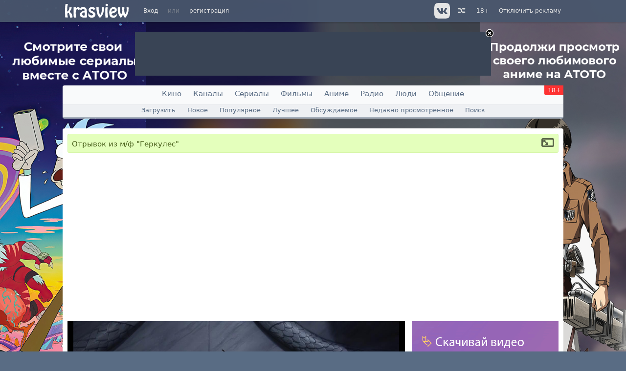

--- FILE ---
content_type: text/html; charset=windows-1251
request_url: https://hlamer.ru/video/1130475-Otryvok.iz.mf.Gerkules
body_size: 8758
content:
<!DOCTYPE html><html xmlns='http://www.w3.org/1999/xhtml' prefix='og: http://ogp.me/ns# video: https://ogp.me/ns/video# ya: https://webmaster.yandex.ru/vocabularies/' lang='ru'><head id='head'>
	<link rel='shortcut icon' href='/favicon.ico' type='image/x-icon' /><meta http-equiv='Content-Type' content='text/html; charset=windows-1251' />
	<title>Отрывок из м/ф &quot;Геркулес&quot; смотреть онлайн / Кино и телевидение | hlamer.ru | Красвью</title>
	<meta name="keywords" content="геркулес, дисней, аид, мультфильм, глотнёшь" />
	<meta name="description" content="Теги видео: геркулес, дисней, аид, мультфильм, глотнёшь" /><meta property="vk:app_id" content="2403483" /><meta id="viewport" name="viewport" content="width=device-width, user-scalable=yes, initial-scale=1.0, minimum-scale=1.0, maximum-scale=2.0" /><meta name="kadam-verification" content="kadam3ce1d9ce9f5d8dbc5d76e22ee8fbede2" /><meta property="video:tag" content="геркулес, дисней, аид, мультфильм, глотнёшь" />
<meta property="og:type" content="video.other" />
<meta property="ya:ovs:login" content="chistyizver" />
<meta property="ya:ovs:adult" content="no" />
<meta property="og:image" content="https://image.krasview.ru/video/c6156dabdb8ecbc/__2.jpg" />
<meta property="og:title" content="Отрывок из м/ф &quot;Геркулес&quot;" />
<meta property="og:url" content="https://hlamer.ru/video/1130475-Otryvok.iz.mf.Gerkules" />
<meta property="ya:ovs:embed_html" content="https://krasview.ru/embed/1130475?play" />
<meta property="og:video:iframe" content="https://krasview.ru/embed/1130475?play" />
<meta property="og:video" content="https://krasview.ru/embed/1130475?play" />
<meta property="og:video:secure_url" content="https://krasview.ru/embed/1130475?play" />
<meta property="og:duration" content="53" />
<meta property="video:duration" content="53" />
<meta property="og:video:width" content="1280" />
<meta property="og:video:height" content="720" />
<meta property="og:video:type" content="video/mp4" />
<meta property="og:site_name" content="hlamer.ru | Красвью" />
<meta property="ya:ovs:upload_date" content="2022-12-25" />
<meta property="ya:ovs:content_id" content="1130475" />
<meta property="ya:ovs:views_last_day" content="0" />
<meta property="ya:ovs:views_total" content="438" />
<meta property="og:description" content="Теги видео: геркулес, дисней, аид, мультфильм, глотнёшь" />
<!-- Yandex.RTB 1 -->
<script>window.yaContextCb=window.yaContextCb||[]</script>
<script src="https://yandex.ru/ads/system/context.js" async></script><!--<noindex>--><script async src="https://cdn.digitalcaramel.com/caramel.js"></script>
<script>window.CaramelDomain = "hlamer.ru"</script><!--</noindex>--><link rel='dns-prefetch' href='https://image.krasview.ru'><link rel='stylesheet' type='text/css' href='/resource/krasview.min.css?226' /></head><body><div id='user-bar'><div class='user-bar-align'><div class='logo visible-desktop'><a href='/'><img src='/resource/image/layout/logo-krasview.svg' alt='hlamer.ru | Красвью' height=35></a></div><div class='links'><a href='#' onclick='return user_showLoginForm();'>Вход</a><span>или</span><a href='/create-account'>регистрация</a></div>
<div class='links right visible-desktop'><a href='/help/vip'>Отключить рекламу</a></div>
<div class='links right age-warning'><a href='/help/age'>18+</a></div><div class='links right visible-desktop' id='video-random'><a href='/video/random' title='Случайное видео'>&nbsp;<i class='i-shuffle' alt='Случайное видео'></i></a></div>
<div class='link-icon right visible-desktop'><a href='https://vk.com/krasview' title='Группа вконтакте' target='_blank' rel='noopener'>&nbsp;<img class='button' width=32 height=32 src='/resource/image/social_big/vk-gray.svg' alt='Вконтакте'></a></div>
</div></div>
<div id='static-content'></div>
<div id='user-bar-after'></div>
<div id='ads-top' class='ads'><a id='close' href='/help/vip'><img src='/resource/image/icon/close.png' alt='VIP' /></a><!--<noindex>--><!-- Yandex.RTB R-A-15103192-1 -->
<div id="yandex_rtb_R-A-15103192-1"></div>
<script>
window.yaContextCb.push(() => {
    Ya.Context.AdvManager.render({
        "blockId": "R-A-15103192-1",
        "renderTo": "yandex_rtb_R-A-15103192-1"
    })
})
</script><!--</noindex>--></div><i class='i-upload' id='scrollup'></i><!-- Dynamic content --><div id='dynamic-content'><div id='main-menu' class='hidden-desktop' style='background: url("/resource/image/layout/logo-krasview.svg") center no-repeat'><a id='menu-nav' href='#' onclick='$("#navigation").toggleClass("active"); $(this).toggleClass("active"); return false;' title='Меню'><span></span></a><a id='vector-menu-search' href='#' onclick='return false;' title='Умный поиск'></a><a id='menu-search' href='#' onclick='return false;' title='Поиск'></a></div>
<nav id='navigation'><ul id='nav'>
<li><a href='https://qfilms.ru/'>Кино</a></li>
<li><a href='/channel'>Каналы</a></li>
<li><a href='https://qfilms.ru/series'>Сериалы</a></li>
<li><a href='https://qfilms.ru/movie'>Фильмы</a></li>
<li><a href='https://qfilms.ru/anime'>Аниме</a></li>
<li><a href='/radio'>Радио</a></li>
<li><a href='/people'>Люди</a></li>
<li><a href='/thread/forum'>Общение</a></li>
<li class='age-warning visible-desktop hidden-phone'><a href='/help/age'>18+</a></li></ul>
<div id='nav-sub'><a href='/video/upload'>Загрузить</a>
<a href='/video/new'>Новое</a>
<a href='/video/view'>Популярное</a>
<a href='/video/rate'>Лучшее</a>
<a href='/video/comm'>Обсуждаемое</a>
<a href='/video/viewed'>Недавно просмотренное</a>
<a href='/video/search'>Поиск</a>
</div></nav><div id='align'><div class='box-error invisible global-error'><div></div></div><div id='content' class='content'><div class='content2'><table id='content-table' class='main'><tr><td class='left'><div itemscope='itemscope' itemtype='https://schema.org/VideoObject'><div class='block'><div class='block-title video'><div itemprop='name' class='left'><h1>Отрывок из м/ф &quot;Геркулес&quot;</h1><span class='extra'><sup></sup></span></div><span class='right visible-desktop'><img src='/resource/image/icon/expand.png' width=26 height=18 class='button' onClick=" return video_toggleWide();" alt='расширить/сжать'></span></div></div><meta itemprop='image' content='https://hlamer.ru/video/1130475-Otryvok.iz.mf.Gerkules' /><meta itemprop='thumbnailUrl' content='https://image.krasview.ru/video/c6156dabdb8ecbc/__2.jpg' /><link itemprop='embedUrl' href='https://hlamer.ru/embed/1130475'/><meta itemprop='duration' content='PT00M53S' /><meta itemprop='uploadDate' content='2022-12-25T21:13:29+07:00'/>
		<meta itemprop='description' content='Теги видео: геркулес, дисней, аид, мультфильм, глотнёшь'/>
		<meta itemprop='isFamilyFriendly' content='True'/><meta itemprop='width' content='1280' /><meta itemprop='height' content='720' /><div class="video-block-top-ad"><!--<noindex>--><div id="vid_vpaut_div" style=" display:inline-block;width:600px;height:320px" vid_vpaut_pl="17215"></div><script type="text/javascript" src="https://videoroll.net/js/vid_vpaut_script.js" async></script>
<!--</noindex>--><!-- video-block-top # 238 # array (
  0 => 'html_head',
  1 => 65,
  2 => 'video-block-top',
) --></div><div id='video-container' data-id='1130475'  class='vc'><div id='overlay' style='display: none;'></div><div id='html5-container' class='vfc-wide' data-ratio='0.56'>
<video id='video-flash' width='100%' height='100%' poster='https://image.krasview.ru/video/c6156dabdb8ecbc/__2.jpg' poster2x='' preload='none'>
<img src='https://image.krasview.ru/video/c6156dabdb8ecbc/__2.jpg' title='Подождите' alt='Превью'/></video></div>
<div id="video-overlay-caramel"></div><div id='video-counters'><div class='counter' style='margin-left: 0px'>Просмотры
				<div title='Просмотры видео Отрывок из м/ф &quot;Геркулес&quot;'><a href='#' id='count-view' class='js' onClick="return video_showStats('1130475');">438</a></div>
				</div>
				<div class='counter'>
				За сегодня
				<div id='count-view-today'>0</div>
				</div><div class='counter' style='margin: 0 20px 0 20px'><div id='object-rating-1104512' class='object-rating'><span class='p'>+23</span><img class='button rating-down inactive' title='Мне не нравится' alt='Мне не нравится' width=16 height=16 src='/resource/image/icon/arrow-black-down.png'><span class='rating-val'>4</span><span class='object-rating-ruler' style='width:7px;'></span><span class='object-rating-ruler' style='width:83px; background-color: #00cc00;'></span><span class='rating-val'>27</span><img class='button rating-up inactive' title='Мне нравится' alt='Мне нравится' width=16 height=16 src='/resource/image/icon/arrow-black-up.png'></div></div><div class='counter'><span class='visible-desktop'>Поделиться</span>
			<div><a href='https://www.facebook.com/sharer.php?u=/video/1130475-Otryvok.iz.mf.Gerkules&amp;t=%D0%9E%D1%82%D1%80%D1%8B%D0%B2%D0%BE%D0%BA+%D0%B8%D0%B7+%D0%BC%2F%D1%84+%26quot%3B%D0%93%D0%B5%D1%80%D0%BA%D1%83%D0%BB%D0%B5%D1%81%26quot%3B' target='_blank' title='Facebook' rel='nofollow'><i class='i-facebook' title='Facebook'></i></a> <a href='https://twitter.com/share?url=/video/c6156dabdb8ecbc&amp;text=%D0%9E%D1%82%D1%80%D1%8B%D0%B2%D0%BE%D0%BA+%D0%B8%D0%B7+%D0%BC%2F%D1%84+%26quot%3B%D0%93%D0%B5%D1%80%D0%BA%D1%83%D0%BB%D0%B5%D1%81%26quot%3B' target='_blank' title='Twitter' rel='nofollow'><i class='i-twitter' title='Twitter'></i></a> <a href='https://vk.com/share.php?url=/video/1130475-Otryvok.iz.mf.Gerkules&amp;image=https://image.krasview.ru/video/c6156dabdb8ecbc/__2.jpg&amp;noparse=false' target='_blank' title='ВКонтакте' rel='nofollow'><i class='i-vkontakte' title='ВКонтакте'></i></a> <a class='visible-desktop' href='#' onClick="$('#video-links').slideToggle(); return false;" title='Еще сервисы'><i class='i-share' title='Еще сервисы'></i></a>
			</div>
			</div><div id='video-links' class='video-etc'></div></div></div><div id='vip-offer-wide' class='block-center-pale block-title visible-phone'>Поддержите проект — смотрите без рекламы! <a class='button-i button-block' style='display: inline-block; margin-bottom: 0' href='/help/vip'>Отключить рекламу</a></div><div class='block-center-pale visible-phone'><a href='#video-comments'>Читать комментарии</a></div><div id='video-side'><!--<noindex>--><a href='/stargate?id=635&amp;to=https://hlamer.ru/help/vip' target='_blank'><img src='/content/stargate/4a2d3ff498627c95.gif' width='300' height='500' alt='banner'></a><br><br><!--</noindex>--><div class='block-side' style='padding-top: 0px;'><table class='list'><tr>
		<td class='avatar'><a href='/people/211768'><img alt='аватар' height='48' width='48' src='https://hlamer.ru/resource/image/icon/user.svg'></a></td>
		<td class='info'><a href='/people/211768'>chistyizver</a><small><sup title='рейтинг'> <span class='g'>4043</span> | <span class='p'>+4</span></sup><br>
		91&nbsp;<a href='/people/211768/?section=video'>видео</a> &nbsp;
		445&nbsp;<a href='/thread/user/211768'>постов</a> &nbsp;
		0&nbsp;<a href='/people/211768/?section=friends'>друзей</a></small></td></tr>
		</table><div class='hr2'></div><span class='gray'>Добавлено: 25 декабря 2022 в 21:13</span><br><span class='gray'>Категория:</span> <a href='/video/cats/8'>Кино и телевидение</a><br><span class='gray'>Теги:</span> <a href='/video/tags/%D0%B3%D0%B5%D1%80%D0%BA%D1%83%D0%BB%D0%B5%D1%81'>геркулес</a>, <a href='/video/tags/%D0%B4%D0%B8%D1%81%D0%BD%D0%B5%D0%B9'>дисней</a>, <a href='/video/tags/%D0%B0%D0%B8%D0%B4'>аид</a>, <a href='/video/tags/%D0%BC%D1%83%D0%BB%D1%8C%D1%82%D1%84%D0%B8%D0%BB%D1%8C%D0%BC'>мультфильм</a>, <a href='/video/tags/%D0%B3%D0%BB%D0%BE%D1%82%D0%BD%D1%91%D1%88%D1%8C'>глотнёшь</a></div><a href='?section=download&v=3774' class='button-i button-block' target='_blank'>Скачать видео (9.98 Мб)</a><div class='block-side'><h2>Похожее видео</h2><ul class='user-video-side'><li><a href='/video/1135709-127384127384127384.25.kadr.Oni.zombiruyut.detei.prosto.jest' title='&#127384;&#127384;&#127384; 25 кадр. Они зомбируют детеи&#774; просто жесть &#9888;&#65039;&#9888;&#65039;&#9888;&#65039;'><img itemprop='thumbnailUrl' loading='lazy' src='https://image.krasview.ru/video/40e7a4223a02f93/64_5.jpg' srcset='https://image.krasview.ru/video/40e7a4223a02f93/160_5.jpg 2x' alt='&#127384;&#127384;&#127384; 25 кадр. Они зомбируют детеи&#774; просто жесть &#9888;&#65039;&#9888;&#65039;&#9888;&#65039;' width=64 height=40></a>
		<a href='/video/1135709-127384127384127384.25.kadr.Oni.zombiruyut.detei.prosto.jest'>&#127384;&#127384;&#127384; 25 кадр. Они зомбируют детеи&#774; просто жесть &#9888;&#65039;&#9888;&#65039;&#9888;&#65039;</a></li><li><a href='/video/72450-Tanets_skeletov_1929' title='Танец скелетов (1929)'><img itemprop='thumbnailUrl' loading='lazy' src='https://image.krasview.ru/video/9de13146a464c50/64.jpg' srcset='https://image.krasview.ru/video/9de13146a464c50/160.jpg 2x' alt='Танец скелетов (1929)' width=64 height=40></a>
		<a href='/video/72450-Tanets_skeletov_1929'>Танец скелетов (1929)</a></li><li><a href='/video/949215-Pesochnik.Piper' title='Песочник / Piper'><img itemprop='thumbnailUrl' loading='lazy' src='https://image.krasview.ru/video/28aec0540925a22/64.jpg' srcset='https://image.krasview.ru/video/28aec0540925a22/160.jpg 2x' alt='Песочник / Piper' width=64 height=40></a>
		<a href='/video/949215-Pesochnik.Piper'>Песочник / Piper</a></li><li><a href='/video/298736-Ostanovim_narkomaniyu_v_detskih_multfilmah' title='Остановим наркоманию в детских мультфильмах)))'><img itemprop='thumbnailUrl' loading='lazy' src='https://image.krasview.ru/video/3ff8a61e1a5aca2/64.jpg' srcset='https://image.krasview.ru/video/3ff8a61e1a5aca2/160.jpg 2x' alt='Остановим наркоманию в детских мультфильмах)))' width=64 height=40></a>
		<a href='/video/298736-Ostanovim_narkomaniyu_v_detskih_multfilmah'>Остановим наркоманию в детских мультфильмах)))</a></li><li><a href='/video/531693-Legenda_o_printsesse_Belosnejke-1_sezon_3_seriya' title='Легенда о принцессе Белоснежке / Shirayuki hime no densetsu - 1 сезон, 3 серия'><img itemprop='thumbnailUrl' loading='lazy' src='https://image.krasview.ru/video/5a4762f01f8b483/64.jpg' srcset='https://image.krasview.ru/video/5a4762f01f8b483/160.jpg 2x' alt='Легенда о принцессе Белоснежке / Shirayuki hime no densetsu - 1 сезон, 3 серия' width=64 height=40></a>
		<a href='/video/531693-Legenda_o_printsesse_Belosnejke-1_sezon_3_seriya'>Легенда о принцессе Белоснежке / Shirayuki hime no densetsu - 1 сезон, 3 серия</a></li><li><a href='/video/531713-Legenda_o_printsesse_Belosnejke-1_sezon_16_seriya' title='Легенда о принцессе Белоснежке / Shirayuki hime no densetsu - 1 сезон, 16 серия'><img itemprop='thumbnailUrl' loading='lazy' src='https://image.krasview.ru/video/41f03f8ff3a2c79/64.jpg' srcset='https://image.krasview.ru/video/41f03f8ff3a2c79/160.jpg 2x' alt='Легенда о принцессе Белоснежке / Shirayuki hime no densetsu - 1 сезон, 16 серия' width=64 height=40></a>
		<a href='/video/531713-Legenda_o_printsesse_Belosnejke-1_sezon_16_seriya'>Легенда о принцессе Белоснежке / Shirayuki hime no densetsu - 1 сезон, 16 серия</a></li><li><a href='/video/531731-Legenda_o_printsesse_Belosnejke-1_sezon_39_seriya' title='Легенда о принцессе Белоснежке / Shirayuki hime no densetsu - 1 сезон, 39 серия'><img itemprop='thumbnailUrl' loading='lazy' src='https://image.krasview.ru/video/97af66e2c990caa/64.jpg' srcset='https://image.krasview.ru/video/97af66e2c990caa/160.jpg 2x' alt='Легенда о принцессе Белоснежке / Shirayuki hime no densetsu - 1 сезон, 39 серия' width=64 height=40></a>
		<a href='/video/531731-Legenda_o_printsesse_Belosnejke-1_sezon_39_seriya'>Легенда о принцессе Белоснежке / Shirayuki hime no densetsu - 1 сезон, 39 серия</a></li><li><a href='/video/534457-Ronya_Doch_Razboiynika-1_sezon_1-2_seriya' title='Ронья, Дочь Разбойника / Sanzoku no Musume Ronja - 1 сезон, 1-2 серия'><img itemprop='thumbnailUrl' loading='lazy' src='https://image.krasview.ru/video/5dfe089227402b5/64_5.jpg' srcset='https://image.krasview.ru/video/5dfe089227402b5/160_5.jpg 2x' alt='Ронья, Дочь Разбойника / Sanzoku no Musume Ronja - 1 сезон, 1-2 серия' width=64 height=40></a>
		<a href='/video/534457-Ronya_Doch_Razboiynika-1_sezon_1-2_seriya'>Ронья, Дочь Разбойника / Sanzoku no Musume Ronja - 1 сезон, 1-2 серия</a></li><li><a href='/video/535347-Skorostnoiy_Grafer-1_sezon_16_seriya_Polutermina_finansovoiy_otchetnosti' title='Скоростной Графер / Speed Grapher - 1 сезон, 16 серия &quot;Полутермина финансовой отчетности&quot;'><img itemprop='thumbnailUrl' loading='lazy' src='https://image.krasview.ru/video/7cc7c2bfcb9d20f/64.jpg' srcset='https://image.krasview.ru/video/7cc7c2bfcb9d20f/160.jpg 2x' alt='Скоростной Графер / Speed Grapher - 1 сезон, 16 серия &quot;Полутермина финансовой отчетности&quot;' width=64 height=40></a>
		<a href='/video/535347-Skorostnoiy_Grafer-1_sezon_16_seriya_Polutermina_finansovoiy_otchetnosti'>Скоростной Графер / Speed Grapher - 1 сезон, 16 серия &quot;Полутермина финансовой отчетности&quot;</a></li></ul></div><div class='block-side'><h2><a href='/people/211768/?section=video'>Еще от автора chistyizver <span>91</span></a></h2><ul class='user-video-side'><li><div><a href='/video/1233452-Linkin.Park-Two.Faced'><img itemprop='thumbnailUrl' loading='lazy' src='https://image.krasview.ru/video/26579b327438152/64_2.jpg' srcset='https://image.krasview.ru/video/26579b327438152/160_2.jpg 2x' alt='Linkin Park - Two Faced' width=64 height=40>Linkin Park - Two Faced</a> &nbsp;<i class='i-eye' title='Просмотров'></i> <small>31</small></div></li><li><div><a href='/video/1195105-TMNT.LEONARDO.TEST.FOOTAGE'><img itemprop='thumbnailUrl' loading='lazy' src='https://image.krasview.ru/video/870b01d19cb840f/64_2.jpg' srcset='https://image.krasview.ru/video/870b01d19cb840f/160_2.jpg 2x' alt='TMNT _ LEONARDO _ TEST FOOTAGE' width=64 height=40>TMNT _ LEONARDO _ TEST FOOTAGE</a> &nbsp;<i class='i-eye' title='Просмотров'></i> <small>143</small></div></li><li><div><a href='/video/1195104-TMNT.DONATELLO.TEST.FOOTAGE'><img itemprop='thumbnailUrl' loading='lazy' src='https://image.krasview.ru/video/d3f104b4ee6df11/64.jpg' srcset='https://image.krasview.ru/video/d3f104b4ee6df11/160.jpg 2x' alt='TMNT _ DONATELLO _ TEST FOOTAGE' width=64 height=40>TMNT _ DONATELLO _ TEST FOOTAGE</a> &nbsp;<i class='i-eye' title='Просмотров'></i> <small>96</small></div></li><li><div><a href='/video/1129069-Predstavte.chto.nozdri-eto.glaza'><img itemprop='thumbnailUrl' loading='lazy' src='https://image.krasview.ru/video/f0773774d755bb9/64.jpg' srcset='https://image.krasview.ru/video/f0773774d755bb9/160.jpg 2x' alt='Представьте, что ноздри - это глаза.' width=64 height=40>Представьте, что ноздри - это глаза.</a> &nbsp;<i class='i-eye' title='Просмотров'></i> <small>376</small></div></li><li><div><a href='/video/1022356-Grigoriiy.Leps.Irina.Allegrova-Bring.Me.The.Horizon-Ya.Tebe.ne.Veryu.C'><img itemprop='thumbnailUrl' loading='lazy' src='https://image.krasview.ru/video/ca036d9ded6f0b2/64.jpg' srcset='https://image.krasview.ru/video/ca036d9ded6f0b2/160.jpg 2x' alt='Григорий Лепс & Ирина Аллегрова - Bring Me The Horizon - Я Тебе не Верю (Cover by ROCK PRIVET)' width=64 height=40>Григорий Лепс & Ирина Аллегрова - Bring Me The Horizon - Я Тебе не Верю (Cover by ROCK PRIVET)</a> &nbsp;<i class='i-eye' title='Просмотров'></i> <small>13</small></div></li><li><div><a href='/video/1008740-po.faktu'><img itemprop='thumbnailUrl' loading='lazy' src='https://image.krasview.ru/video/33002890200d9eb/64.jpg' srcset='https://image.krasview.ru/video/33002890200d9eb/160.jpg 2x' alt='по факту' width=64 height=40>по факту</a> &nbsp;<i class='i-eye' title='Просмотров'></i> <small>1158</small></div></li></ul></div></div></div><div id='video-comments'><div id='vip-offer-short' class='block-center-pale block-title visible-desktop'>Поддержите проект — смотрите без рекламы! <a class='button-i button-block' style='display: inline-block; margin-bottom: 0' href='/help/vip'>Отключить рекламу</a></div><div id='video-stats' class='invisible'></div><div class='block'><div class='block-title'><span class='left'><a href='/thread' class='hidden-phone'>Все обсуждения.</a>Комментарии <span id='thread-total'>1</span></span> <div class='right'>&nbsp;<a href='#' class='thread-reorder js' onClick='return thread_reorder(0);'>с начала</a> <span>|</span> <a href='/thread/3209954/full'>дерево</a></div></div><div  class='block-content'><div class='block-left-pale'>Чтобы писать и оценивать комментарии нужно <a class='js ext' href='#' onclick='return user_showLoginForm();'>войти</a> или <a href='/create-account' class='js'>зарегистрироваться</a></div><ul id='thread-3209954' class='thread'><li id='post-3906594' class='t-3209954'><div class='user-small'><div class='avatar'><a href='/people/15749'><img alt='аватар' height='28' width='28' src='https://image.krasview.ru/user/15/15749/4d04fe2d3d7db6e_48.jpg'></a></div>
			<div class='info'><a href='/people/15749'><span class='gold' title='VIP-Пользователь'>&#9733;</span> Bizon</a><small class='on' title='онлайн'>&nbsp; &#8226; &nbsp;</small><a href='#post-3906594' class='i' data-date='1671982294'>22:31 25.12.2022</a></small></div><div class='rating'><span class='rating-value p'>+2</span></div></div><div class='post-text'>Мультик детства )))</div></li></ul></div></div></div></td></tr></table></div></div></div></div><!-- end Dynamic content --><div id='footer'>
			<div class='vspace'></div><footer class='bottom'>
			<a href='/help/staff'>администрация</a> | <a href='/help/rules'>правила</a> | <a href='/help'>справка</a> | <a href='/help/advert'>реклама</a> | <a href='/help/copyright_holder' style='color:#ff6666;'>для правообладателей</a> | <a href='/help/vip'><b>оплата VIP</b></a> | <a href='/blog'>блог</a><br><br>
			&copy; 2008-2026 ООО «<a href='https://hlamer.ru/help/about'>Инфон</a>» &nbsp;<img src='/resource/image/icon/18.png' alt='18+' style='vertical-align: middle;'/><br><br>
			<div><noscript><div><img src='//mc.yandex.ru/watch/35998260' style='position:absolute; left:-9999px;' alt='' /><img src='//mc.yandex.ru/watch/7709395?ut=noindex' style='position:absolute; left:-9999px;' alt='' /></div></noscript><span id='Rambler-counter'><noscript><a href='https://top100.rambler.ru/navi/3137744/' target='_blank' rel='noopener'><img src='https://counter.rambler.ru/top100.cnt?3137744' alt='Rambler Top100'/></a></noscript></span>
		<a href='https://top.mail.ru/jump?from=2739317' target='_blank' rel='noopener'><img src='//top-fwz1.mail.ru/counter?id=2739317;t=479;l=1' height='31' width='88' alt='Рейтинг@Mail.ru'/></a>

<script type='text/javascript'>
var _top100q = _top100q || [];
_top100q.push(['setAccount', '3137744']);
_top100q.push(['trackPageviewByLogo', document.getElementById('Rambler-counter')]);

(function(){
	var pa = document.createElement('script');
	pa.type = 'text/javascript';
	pa.async = true;
	pa.src = '//st.top100.ru/top100/top100.js';
	var s = document.getElementsByTagName('script')[0];
	s.parentNode.insertBefore(pa, s);
})();
</script>

			<a href='/help/pay' style='text-decoration: none;'><img src='/resource/image/pay/mir.svg' height='30' alt='Принимаем банковские карты МИР'></a>

			</div>

			<br><!-- branding --><!-- branding code --></footer></div><script type='text/javascript' src='/resource/js/krasview.min.js?226'></script><script type='text/javascript' src='/resource/js/select2.min.js'></script><script type='text/javascript'>site_init();</script><script type='text/javascript'>page_init();</script><link rel='stylesheet' type='text/css' href='/resource/player.min.css?226'><script src='/resource/js/shaka-player.compiled.js?226' type='text/javascript'></script><script src='/resource/js/mediaelement-and-player.min.js?226' type='text/javascript'></script>
<script type="text/javascript">
(function (d, w, c) {
(w[c] = w[c] || []).push(function() {
try {
w.yaCounter35998260 = new Ya.Metrika({id:35998260,
clickmap:false,
trackLinks:true,
accurateTrackBounce:true});

yaCounter = w.yaCounter7709395 = new Ya.Metrika({id:7709395});
yaCounter.userParams({user:false,vip:false});yaCounter35998260.userParams({user:false,vip:false});} catch(e) { }
});

var n = d.getElementsByTagName("script")[0], s = d.createElement("script"), f = function () { n.parentNode.insertBefore(s, n); };
s.type = "text/javascript";
s.async = true;
s.src = (d.location.protocol == "https:" ? "https:" : "http:") + "//mc.yandex.ru/metrika/watch.js";

if (w.opera == "[object Opera]") {
	d.addEventListener("DOMContentLoaded", f, false);
} else { f(); }
})(document, window, "yandex_metrika_callbacks");

var _tmr = window._tmr || (window._tmr = []);
_tmr.push({id: "2739317", type: "pageView", start: (new Date()).getTime()});
(function (d, w, id) {
  if (d.getElementById(id)) return;
  var ts = d.createElement("script"); ts.type = "text/javascript"; ts.async = true; ts.id = id;
  ts.src = (d.location.protocol == "https:" ? "https:" : "http:") + "//top-fwz1.mail.ru/js/code.js";
  var f = function () {var s = d.getElementsByTagName("script")[0]; s.parentNode.insertBefore(ts, s);};
  if (w.opera == "[object Opera]") { d.addEventListener("DOMContentLoaded", f, false); } else { f(); }
})(document, window, "topmailru-code");

</script>
<noscript><div style="position:absolute;left:-10000px;">
<img src="//top-fwz1.mail.ru/counter?id=2739317;js=na" height=1 width=1 alt=''>
</div>
<iframe src="https://www.googletagmanager.com/ns.html?id=GTM-PNZM68Q" height="0" width="0" style="display:none;visibility:hidden"></iframe>
</noscript>

<div id='scripts'><script type='text/javascript'>Static.init(226, {type: 'video', host: 'hlamer.ru', server: 'https://hlamer.ru/'}, {id: -1, login: '', session: '', balance: ''}, 'video', false);

video_Init('[base64]', {'vast': '/stargate/?mode=vast&location=64&geozone=0&title=%CE%F2%F0%FB%E2%EE%EA+%E8%E7+%EC%2F%F4+%26quot%3B%C3%E5%F0%EA%F3%EB%E5%F1%26quot%3B', 'postroll': '/stargate/?mode=vast&location=67&geozone=0&title=%CE%F2%F0%FB%E2%EE%EA+%E8%E7+%EC%2F%F4+%26quot%3B%C3%E5%F0%EA%F3%EB%E5%F1%26quot%3B', 'vast_fallback': '/stargate/?mode=vast&location=79&geozone=0&title=%CE%F2%F0%FB%E2%EE%EA+%E8%E7+%EC%2F%F4+%26quot%3B%C3%E5%F0%EA%F3%EB%E5%F1%26quot%3B', 'postroll_fallback': '/stargate/?mode=vast&location=80&geozone=0&title=%CE%F2%F0%FB%E2%EE%EA+%E8%E7+%EC%2F%F4+%26quot%3B%C3%E5%F0%EA%F3%EB%E5%F1%26quot%3B', 'debug': 0}, 0);

$('#video-links').html(
				'Ссылка на видео (<small><a href="#" onclick="return copyToClipboard(\'shareVideo\');">скопировать</a></small>): <input id="shareVideo" type="text" value="//hlamer.ru/video/1130475-Otryvok.iz.mf.Gerkules"><br><br>' +
				'Ссылка для приложения (<small><a href="#" onclick="return copyToClipboard(\'shareApp\');">скопировать</a></small>): <input id="shareApp" type="text" value="https://hlamer.ru/media/1130475"><br><br>' +
				'Код для форума (<small><a href="#" onclick="return copyToClipboard(\'shareToBoard\');">скопировать</a></small>): <textarea id="shareToBoard">[url="//hlamer.ru/video/1130475-Otryvok.iz.mf.Gerkules"][img]https://image.krasview.ru/video/c6156dabdb8ecbc/__2.jpg[/img]Отрывок из м/ф &quot;Геркулес&quot;[/url]</textarea><br><br>' +
				'Код для вставки iframe (<small><a href="#" onclick="return copyToClipboard(\'shareIframe\');">скопировать</a></small>): <textarea id="shareIframe"><iframe width="540" height="390" src="https://zedfilm.ru/1130475" style="border-width:0px" allowfullscreen></iframe></textarea><br><br>'
			);

			page_video();
			

thread_Init2({
		id: 3209954,
		thread: 3209954,
		mode: 'ajax_read',
		style: 'lenta',
		page: 1,
		total: 1,
		posts: 1,
		type: 2,
		hash: 'a96cf687be08badf8a167cb3df6d4a8a',
		post_id_first: '3906594',
		closed: 0,
		can_vote: 1,
		can_delete: 0,
		session: ''
		});

</script></div><!-- AD footer <noindex>-->
<style defer>body { background-image: url(/content/stargate/ac3f2f3e69b811f9.jpg) !important; }
</style><script type='text/javascript'>
				function adOnClick(event) {if ($(event.target).attr('id') =='dynamic-content') window.open('https://hlamer.ru/stargate?id=572&amp;to=https://atoto.ru/login/1621-ffKzxhf', '_blank');}
				$('body').on('click', adOnClick);
				$(document).one('page.clean', function() {$('body').off('click', adOnClick)});

			</script><!--</noindex>--></body></html>

--- FILE ---
content_type: image/svg+xml
request_url: https://hlamer.ru/resource/image/icon/user.svg
body_size: 131
content:
<svg xmlns="http://www.w3.org/2000/svg" width="448" height="448"><path fill="#999" d="M279.4 311.4c-11-1.8-11.3-32.2-11.3-32.2s32.5-32.1 39.6-75.4c19 0 30.8-46 11.7-62.1C320.2 124.7 344 8 224 8c-120 0-96.2 116.6-95.4 133.7-19 16.1-7.3 62.1 11.7 62.1 7.1 43.3 39.6 75.4 39.6 75.4s-.3 30.4-11.3 32.2C133 317 0 375.7 0 440h448c0-64.3-133-123-168.6-128.6z"/></svg>